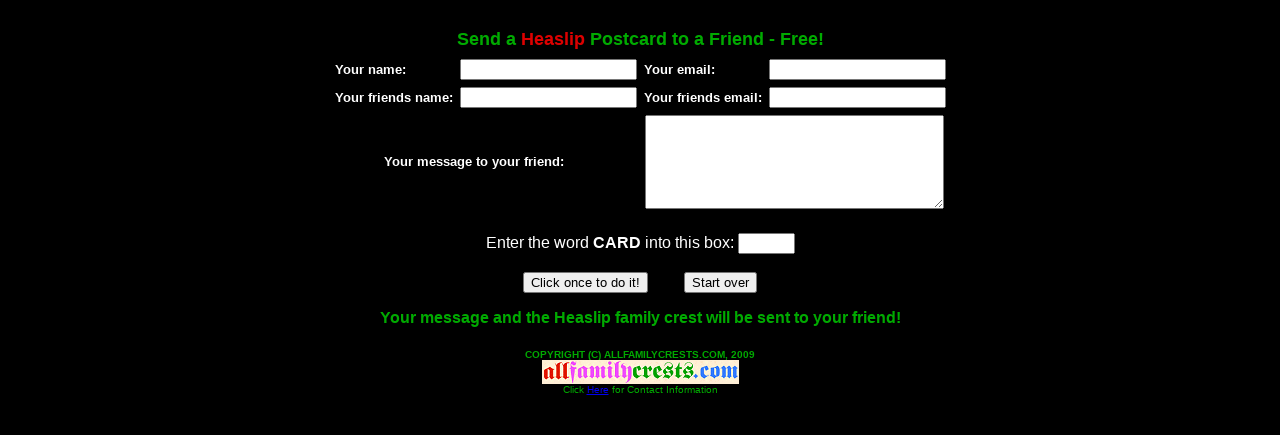

--- FILE ---
content_type: text/html
request_url: https://www.allfamilycrests.com/cgi-bin/coapostcard.pl?name=Heaslip&capname=Heaslip&letter=t
body_size: 726
content:

<html>
<body bgcolor=#000000>
<font color=#ffffff face="Arial">
<center>
<br>
<table border=0 width=95%><tr>
<td align=center><font face="Arial" size=4 color=#00aa00>
<b>Send a <font color=#dd0000>Heaslip<font color=#00aa00> Postcard to a Friend - Free!</b></td>
</tr></table>

<form action="/cgi-bin/cardsend.cgi" method=post>
<table border=0 cellspacing=5>

<tr>
<td><font face="Arial" size=2 color=#ffffff><b>Your name:</b></td>
<td><font face="Arial" size=2 color=#ffffff><input type=text name=sendersname size=20></td>
<td><font face="Arial" size=2 color=#ffffff><b>Your email:</b></td>
<td><font face="Arial" size=2 color=#ffffff><input type=text name=sendersemail size=20></td>

<tr>
<td><font face="Arial" size=2 color=#ffffff><b>Your friends name:</b></td>
<td><font face="Arial" size=2 color=#ffffff><input type=text name=friend1name size=20></td>
<td><font face="Arial" size=2 color=#ffffff><b>Your friends email:</b></td>
<td><font face="Arial" size=2 color=#ffffff><input type=text name=friend1email size=20 maxsize=60></td>

<tr>
<td colspan=2><font face="Arial" size=2 color=#ffffff>
<center><b>Your message to your friend:</b> &nbsp &nbsp &nbsp<br></center></td>

<td colspan=2 align=center>
<textarea name=message cols=35 rows=6>
</textarea>
</td>

</tr>
</table>

<input type=hidden name=name value="heaslip">
<input type=hidden name=capname value="Heaslip">
<input type=hidden name=letter value="h">


<br>
Enter the word <b>CARD</b> into this box: <input type=text size=5 name=code><br><br>
<input type="Submit" value="Click once to do it!">
&nbsp &nbsp &nbsp &nbsp
<input type="Reset" value="Start over">

</form>
<font color=#00aa00>
<b>Your message and the Heaslip family crest will be sent to your friend!</b>
<font size=1>
<br><br><br>
<font size=1><b>COPYRIGHT (C) ALLFAMILYCRESTS.COM, 2009</b>
<br><a href="/"><img src="/images/allfamilycrests4.gif" height=24 width=197 border=0></a>
<br>Click <a href="/contact.htm">Here<a> for Contact Information</a>

</body>
</html>
